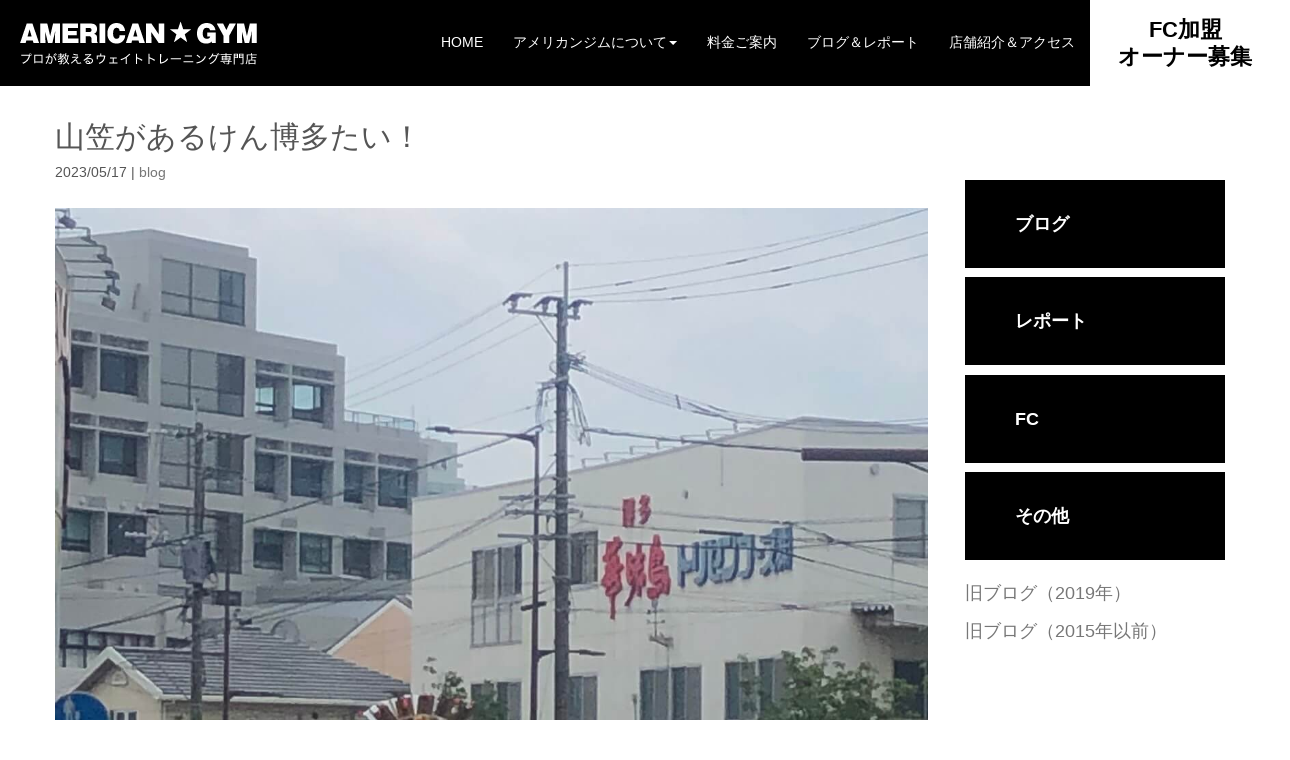

--- FILE ---
content_type: text/html; charset=UTF-8
request_url: https://american-gym.com/archives/17000
body_size: 6377
content:
<!DOCTYPE html><html lang="ja"><head><meta charset="UTF-8"><link media="all" href="https://american-gym.com/wp-content/cache/autoptimize/css/autoptimize_14db844808eae06dc7f85277591d52d4.css" rel="stylesheet"><title>山笠があるけん博多たい！ | 福岡のジムなら24時間営業で低価格アメリカンジム</title><meta name="viewport" content="width=device-width, initial-scale=1.0, maximum-scale=2.0, user-scalable=1" /><meta name="format-detection" content="telephone=no" /><meta name='robots' content='max-image-preview:large' /><link rel="shortcut icon" href="https://www.american-gym.com/wp-content/uploads/2023/01/american-gym_favicon.png" /><link rel='dns-prefetch' href='//maps.google.com' /><link rel="alternate" type="application/rss+xml" title="福岡のジムなら24時間営業で低価格アメリカンジム &raquo; フィード" href="https://american-gym.com/feed" /><link rel="alternate" type="application/rss+xml" title="福岡のジムなら24時間営業で低価格アメリカンジム &raquo; コメントフィード" href="https://american-gym.com/comments/feed" /> <script type='text/javascript' src='https://american-gym.com/wp-includes/js/jquery/jquery.min.js?ver=3.6.0' id='jquery-core-js'></script> <link rel="https://api.w.org/" href="https://american-gym.com/wp-json/" /><link rel="alternate" type="application/json" href="https://american-gym.com/wp-json/wp/v2/posts/17000" /><link rel="EditURI" type="application/rsd+xml" title="RSD" href="https://american-gym.com/xmlrpc.php?rsd" /><link rel="wlwmanifest" type="application/wlwmanifest+xml" href="https://american-gym.com/wp-includes/wlwmanifest.xml" /><meta name="generator" content="WordPress 5.9.12" /><link rel="canonical" href="https://american-gym.com/archives/17000" /><link rel='shortlink' href='https://american-gym.com/?p=17000' /><link rel="alternate" type="application/json+oembed" href="https://american-gym.com/wp-json/oembed/1.0/embed?url=https%3A%2F%2Famerican-gym.com%2Farchives%2F17000" /><link rel="alternate" type="text/xml+oembed" href="https://american-gym.com/wp-json/oembed/1.0/embed?url=https%3A%2F%2Famerican-gym.com%2Farchives%2F17000&#038;format=xml" /> <style type="text/css">.u-jc-c > * {
  -webkit-box-pack: center;
  -webkit-justify-content: center;
      -ms-flex-pack: center;
          justify-content: center;
}

.u-jc-end > * {
  -webkit-box-pack: end;
  -webkit-justify-content: flex-end;
      -ms-flex-pack: end;
          justify-content: flex-end;
}

.u-jc-sb > * {
  -webkit-box-pack: justify;
  -webkit-justify-content: space-between;
      -ms-flex-pack: justify;
          justify-content: space-between;
}

@media only screen and (min-width: 769px) {
  .u-pc-jc-c > * {
    -webkit-box-pack: center;
    -webkit-justify-content: center;
        -ms-flex-pack: center;
            justify-content: center;
  }
}

@media only screen and (min-width: 769px) {
  .u-pc-jc-end > * {
    -webkit-box-pack: end;
    -webkit-justify-content: flex-end;
        -ms-flex-pack: end;
            justify-content: flex-end;
  }
}

@media only screen and (max-width: 768px) {
  .u-sp-jc-sb > * {
    -webkit-box-pack: justify;
    -webkit-justify-content: space-between;
        -ms-flex-pack: justify;
            justify-content: space-between;
  }
}

@media only screen and (max-width: 768px) {
  .u-sp-jc-c > * {
    -webkit-box-pack: center;
    -webkit-justify-content: center;
        -ms-flex-pack: center;
            justify-content: center;
  }
}

@media only screen and (min-width: 769px) {
  .u-pc-jc-sb > * {
    -webkit-box-pack: justify;
    -webkit-justify-content: space-between;
        -ms-flex-pack: justify;
            justify-content: space-between;
  }
}

.u-ai-c > * {
  -webkit-box-align: center;
  -webkit-align-items: center;
      -ms-flex-align: center;
          align-items: center;
}

@media only screen and (min-width: 769px) {
  .u-pc-ai-c > * {
    -webkit-box-align: center;
    -webkit-align-items: center;
        -ms-flex-align: center;
            align-items: center;
  }
}

@media only screen and (max-width: 768px) {
  .u-sp-ai-c > * {
    -webkit-box-align: center;
    -webkit-align-items: center;
        -ms-flex-align: center;
            align-items: center;
  }
}

@media only screen and (max-width: 768px) {
  .u-pc-only {
    display: none;
  }
}

@media only screen and (min-width: 769px) {
  .u-sp-only {
    display: none;
  }
}

.u-tac {
  text-align: center !important;
}

.u-mt-1em {
  margin-top: 1em !important;
}

.u-mt-2em {
  margin-top: 2em !important;
}

.u-mt-3em {
  margin-top: 3em !important;
}

.u-mt-4em {
  margin-top: 4em !important;
}

@media only screen and (min-width: 769px) {
  .u-pc-mt-1em {
    margin-top: 1em !important;
  }
  .u-pc-mt-2em {
    margin-top: 2em !important;
  }
  .u-pc-mt-3em {
    margin-top: 3em !important;
  }
  .u-pc-mt-4em {
    margin-top: 4em !important;
  }
}
@media only screen and (max-width: 768px) {
  .u-sp-mt-1em {
    margin-top: 1em !important;
  }
  .u-sp-mt-2em {
    margin-top: 2em !important;
  }
  .u-sp-mt-3em {
    margin-top: 3em !important;
  }
  .u-sp-mt-4em {
    margin-top: 4em !important;
  }
}
.c-inner .weluka-row {
  max-width: 1000px;
  width: 96%;
  padding: 0 2%;
  margin-left: auto;
  margin-right: auto;
}

.c-bg-icon {
  position: relative;
}
.c-bg-icon::before {
  content: "";
  background: url("https://www.american-gym.com/wp-content/uploads/2023/01/icon-merit-1.png") no-repeat;
  background-size: 100%;
  display: inline-block;
  vertical-align: middle;
  width: 70px;
  height: 70px;
  position: absolute;
  position: absolute;
  top: -35px;
  left: 50%;
  transform: translateX(-50%);
  -webkit-transform: translateX(-50%);
  -ms-transform: translateX(-50%);
}

.p-lp-contact_btn {
  position: fixed;
  bottom: 15%;
  right: 0;
}

@media only screen and (min-width: 769px) {
  #weluka-main-header .l-nav .weluka-nav ul:first-child {
    display: -webkit-box;
    display: -webkit-flex;
    display: -ms-flexbox;
    display: flex;
    -webkit-box-align: center;
    -webkit-align-items: center;
        -ms-flex-align: center;
            align-items: center;
  }
}
@media only screen and (min-width: 769px) {
  #weluka-main-header .l-nav .l-nav-fc a {
    color: #000000 !important;
    background: #fff;
    text-align: center;
    font-size: 22px;
    font-weight: 700;
    line-height: 1.25;
    padding: 1rem 1.75rem;
  }
}
@media only screen and (min-width: 769px) {
  #weluka-main-header .l-nav .l-nav-fc a:hover {
    color: #fff !important;
    background: #000;
  }
}/*# sourceMappingURL=common.css.map */</style> <!--[if lt IE 9]><script src="https://american-gym.com/wp-content/plugins/weluka/assets/js/html5shiv.min.js"></script><script src="https://american-gym.com/wp-content/plugins/weluka/assets/js/respond.min.js"></script><![endif]--><meta name="facebook-domain-verification" content="47y3mn3wr3kysy0tvhvv77qaavvgff" /></head><body data-rsssl=1 class="post-template-default single single-post postid-17000 single-format-standard"><header id="weluka-main-header" class=" weluka-custom-header"><div class="weluka-builder-content"><div id="section_wl66208786463d398ba357f3" class="weluka-section  " style=" background-color:#000000;"><div class="weluka-container-fluid clearfix"><div id="row_wl200060743463d398ba3584a" class="weluka-row clearfix weluka-colh-vcenter-nostretch  "  style=" margin-top:0px; margin-bottom:0px;"><div id="col_wl101458392963d398ba35896" class="weluka-col weluka-col-md-3  weluka-responsive-mp weluka-col-xs-6 "  style="" data-xsm="10,,0,,px" data-xsp="0,0,0,0,px"><div id="weluka_img_wl44756658563d398ba358ea" class="weluka-img weluka-content weluka-text-left  weluka-responsive-mp"  style=" padding-left:20px;" data-xsm="0,0,0,10,px" data-xsp="0,0,0,10,px"><a href="https://www.american-gym.com/"><img class="img-responsive" src="https://www.american-gym.com/wp-content/uploads/2019/08/sub_02_03.png" width="" height="" alt="" /></a></div></div><div id="col_wl63236819263d398ba3595e" class="weluka-col weluka-col-md-9  weluka-col-xs-6 "  style=" margin-top:0px; margin-bottom:0px;"><div style="display:none;"></div><div id="weluka_wpmenu_wl154351231263d398ba359e9"  class="weluka-wp-widget weluka-wpmenu weluka-content clearfix l-nav "  style=" margin-top:0px; margin-bottom:0px; margin-left:0px; margin-right:0px;"><div class="weluka-nav weluka-nav-bar-h navbar clearfix weluka-navbar-default no-rounded" style=" font-family:'Lucida Grande','Lucida Sans Unicode','Hiragino Kaku Gothic Pro',Meiryo,'MS PGothic',Helvetica,Arial,Verdana,sans-serif;border:none !important;"><div class="navbar-header clearfix"><button type="button" class="navbar-toggle" data-toggle="collapse" data-target="#wl18517584963d398ba359a7"><span class="sr-only">Navigation</span><span class="icon-bar"></span> <span class="icon-bar"></span> <span class="icon-bar"></span></button></div><div id="wl18517584963d398ba359a7" class="collapse navbar-collapse"><ul id="menu-%e3%81%b8%e3%81%a3%e3%81%a0%e3%83%bc" class="nav navbar-nav navbar-right"><li id="menu-item-46" class="menu-item menu-item-type-post_type menu-item-object-page menu-item-home menu-item-46"><a href="https://american-gym.com/"><span class="linktext">HOME</span></a></li><li id="menu-item-47" class="menu-item menu-item-type-post_type menu-item-object-page menu-item-has-children menu-item-47"><a href="https://american-gym.com/%e3%82%a2%e3%83%a1%e3%83%aa%e3%82%ab%e3%83%b3%e3%82%b8%e3%83%a0%e3%81%ab%e3%81%a4%e3%81%84%e3%81%a6"><span class="linktext">アメリカンジムについて</span></a><ul class="sub-menu"><li id="menu-item-3580" class="menu-item menu-item-type-post_type menu-item-object-page menu-item-3580"><a href="https://american-gym.com/%e3%82%a2%e3%83%a1%e3%83%aa%e3%82%ab%e3%83%b3%e3%82%b8%e3%83%a0%e3%81%ae%e9%ad%85%e5%8a%9b"><span class="linktext">アメリカンジムの魅力</span></a></li><li id="menu-item-71" class="menu-item menu-item-type-post_type menu-item-object-page menu-item-71"><a href="https://american-gym.com/%e7%84%a1%e6%96%99%e4%bd%93%e9%a8%93%e6%a1%88%e5%86%85"><span class="linktext">無料体験案内</span></a></li><li id="menu-item-70" class="menu-item menu-item-type-post_type menu-item-object-page menu-item-70"><a href="https://american-gym.com/%e3%83%93%e3%83%ab%e3%83%89%e3%82%a2%e3%83%83%e3%83%97%e3%83%a1%e3%83%8b%e3%83%a5%e3%83%bc"><span class="linktext">ビルドアップメニュー</span></a></li><li id="menu-item-69" class="menu-item menu-item-type-post_type menu-item-object-page menu-item-69"><a href="https://american-gym.com/%e3%82%b7%e3%82%a7%e3%82%a4%e3%83%97%e3%82%a2%e3%83%83%e3%83%97%e3%83%a1%e3%83%8b%e3%83%a5%e3%83%bc"><span class="linktext">シェイプアップメニュー</span></a></li><li id="menu-item-68" class="menu-item menu-item-type-post_type menu-item-object-page menu-item-68"><a href="https://american-gym.com/%e3%82%af%e3%83%a9%e3%83%96%e3%83%81%e3%83%bc%e3%83%a0%e3%81%b8%e3%81%ae%e3%83%88%e3%83%ac%e3%83%bc%e3%83%8a%e3%83%bc%e6%b4%be%e9%81%a3"><span class="linktext">クラブチームへのトレーナー派遣</span></a></li><li id="menu-item-116" class="menu-item menu-item-type-post_type menu-item-object-page menu-item-116"><a href="https://american-gym.com/%e5%85%a5%e4%bc%9a%e3%81%be%e3%81%a7%e3%81%ae%e6%b5%81%e3%82%8c"><span class="linktext">入会までの流れ</span></a></li><li id="menu-item-66" class="menu-item menu-item-type-post_type menu-item-object-page menu-item-66"><a href="https://american-gym.com/%e3%83%97%e3%83%a9%e3%82%a4%e3%83%90%e3%82%b7%e3%83%bc%e3%83%9d%e3%83%aa%e3%82%b7%e3%83%bc"><span class="linktext">プライバシーポリシー</span></a></li></ul></li><li id="menu-item-117" class="menu-item menu-item-type-post_type menu-item-object-page menu-item-117"><a href="https://american-gym.com/%e6%96%99%e9%87%91%e3%81%94%e6%a1%88%e5%86%85"><span class="linktext">料金ご案内</span></a></li><li id="menu-item-48" class="menu-item menu-item-type-post_type menu-item-object-page menu-item-48"><a href="https://american-gym.com/%e3%83%96%e3%83%ad%e3%82%b0%ef%bc%86%e3%83%ac%e3%83%9d%e3%83%bc%e3%83%88"><span class="linktext">ブログ＆レポート</span></a></li><li id="menu-item-18282" class="menu-item menu-item-type-post_type menu-item-object-page menu-item-18282"><a href="https://american-gym.com/%e5%ba%97%e8%88%97%e7%b4%b9%e4%bb%8b%ef%bc%86%e3%82%a2%e3%82%af%e3%82%bb%e3%82%b9"><span class="linktext">店舗紹介＆アクセス</span></a></li><li id="menu-item-16824" class="l-nav-fc menu-item menu-item-type-post_type menu-item-object-page menu-item-16824"><a href="https://american-gym.com/fc"><span class="linktext">FC加盟<br>オーナー募集</span></a></li></ul></div></div></div></div></div></div></div></div></header><div id="main"><div id="weluka-notparallax" class="weluka-container"><div class="weluka-row clearfix"><div id="main-content" class="weluka-col weluka-col-md-9"><h2 class="page-title weluka-text-left">山笠があるけん博多たい！</h2><article class="entry post-17000 post type-post status-publish format-standard has-post-thumbnail hentry category-blog"><div class="weluka-single-meta sp-pad weluka-text-left"><span class="weluka-post-date">2023/05/17</span>&nbsp;|&nbsp;<span class="weluka-post-category-name"><a href="https://american-gym.com/archives/category/blog">blog</a></span></div><div class="sp-pad weluka-eyecatch weluka-text-center"><a href="https://american-gym.com/wp-content/uploads/2022/07/S__22159365.jpg" class="fancybox" rel="gallery"><img src="https://american-gym.com/wp-content/uploads/2022/07/S__22159365.jpg" title="山笠があるけん博多たい！" class="img-responsive no-rounded" /></a></div><p>こんにちは。アメジム正太です。</p><p>ボチボチ山笠ですね～</p><p>千代店は、山笠地域なのであちらこちらで法被姿の方々を見かけます！</p><p>今年の追い山は7月15日土曜なので、観光客の方も多いのでは？</p><p>参戦はしませんが、観戦はしてみようと思いますｗ</p><p>おいさ！</p></article><div class="post-nav-link weluka-mgtop-xl sp-pad clearfix"><div class="pull-left"><a href="https://american-gym.com/archives/16997" rel="prev">&laquo; Prev</a></div><div class="pull-right"><a href="https://american-gym.com/archives/17002" rel="next">Next &raquo;</a></div></div></div><div id="weluka-rightside" class="weluka-sidebar weluka-col weluka-col-md-3" role="complementary"><div class="weluka-builder-content"><div id="section_wl1066644391646b2caea15ae" class="weluka-section   weluka-responsive-mp" style=" margin-top:50px;" data-xsm="0,,,,px"><div class="weluka-container clearfix"><div id="row_wl2103527272646b2caea15bc" class="weluka-row clearfix  "  style=""><div id="col_wl1236762935646b2caea15c4" class="weluka-col weluka-col-md-12  "  style=""><div id="weluka_text_wl1246447454646b2caea15d4" class="weluka-text weluka-content  " style=" background-color:#000000; color:#ffffff; padding-top:30px; padding-bottom:30px; padding-left:50px;"><p><a href="https://www.american-gym.com/archives/category/blog"><span style="font-size: 18px; color: #ffffff;"><strong>ブログ</strong></span></a></p></div><div id="weluka_text_wl462520476646b2caea15dc" class="weluka-text weluka-content  " style=" background-color:#000000; color:#ffffff; padding-top:30px; padding-bottom:30px; padding-left:50px;"><p><a href="https://www.american-gym.com/archives/category/report"><strong><span style="font-size: 18px; color: #ffffff;">レポート</span></strong></a></p></div><div id="weluka_text_wl1098199707646b2caea15e3" class="weluka-text weluka-content  " style=" background-color:#000000; color:#ffffff; padding-top:30px; padding-bottom:30px; padding-left:50px;"><p><a href="https://www.american-gym.com/archives/category/fc"><strong><span style="font-size: 18px; color: #ffffff;">FC</span></strong></a></p></div><div id="weluka_text_wl351948582646b2caea15e8" class="weluka-text weluka-content  " style=" background-color:#000000; color:#ffffff; padding-top:30px; padding-bottom:30px; padding-left:50px;"><p><a href="https://www.american-gym.com/archives/category/%e3%81%9d%e3%81%ae%e4%bb%96"><span style="font-size: 18px; color: #ffffff;"><strong>その他</strong></span></a></p></div></div></div><div id="row_wl1328367427646b2caea15f0" class="weluka-row clearfix  "  style=""><div id="col_wl212674714646b2caea15f5" class="weluka-col weluka-col-md-12  "  style=""><div id="weluka_text_wl2116547827646b2caea15f9" class="weluka-text weluka-content  " style=""><p><span style="font-size: 18px;"><a href="https://www.american-gym.com/blog_old01/">旧ブログ（2019年）</a></span></p></div><div id="weluka_text_wl1116403162646b2caea15fe" class="weluka-text weluka-content  " style=""><p><span style="font-size: 18px;"><a href="https://www.american-gym.com/blog_old02/">旧ブログ（2015年以前）</a></span></p></div></div></div></div></div></div></div></div></div></div><footer id="weluka-main-footer" class=" weluka-custom-footer"><div class="weluka-builder-content"><div id="section_wl1990346504690ab36072c85" class="weluka-section  " style=" background-color:#1a1a1a; color:#ffffff;"><div class="weluka-container clearfix"><div id="row_wl133774545690ab36072c94" class="weluka-row clearfix  "  style=""><div id="col_wl1506789614690ab36072c9d" class="weluka-col weluka-col-md-12  "  style=""><div id="weluka_img_wl1910772082690ab36072cac" class="weluka-img weluka-content weluka-text-center  weluka-responsive-mp"  style=" padding-bottom:20pxpx;" data-xsp=",50,,50,px"><img class="img-responsive" src="https://www.american-gym.com/wp-content/uploads/2019/08/001_03-1.png" width="" height="" alt="" /></div></div></div><div id="row_wl1819662316690ab36072cba" class="weluka-row clearfix  "  style=""><div id="col_wl1157178787690ab36072cc1" class="weluka-col weluka-col-md-4  weluka-col-xs-12 "  style=""><div id="weluka_text_wl1681383125690ab36072cca" class="weluka-text weluka-content  " style=""><h4 style="font-weight: bold;">赤坂店</h4><p style="font-size: 12px; margin-top: 10px;">福岡市中央区赤坂1-6-15日新ビル2F <br />TEL／092-761-8058 <br />営業時間／24時間営業・年中無休 <br />入場時間／朝、5時～夜中1時まで <br />退場時間／24時間・年中無休 <br />スタッフ滞在時間／ <br />月、火、水、木　10:00～13:00/ 15:00～22:00 <br />土、日、祝日　　10:00～17:00 <br />金曜日／ノースタッフデー</p></div></div><div id="col_wl483806543690ab36072cd2" class="weluka-col weluka-col-md-4  weluka-col-xs-12 "  style=""><div id="weluka_text_wl177810695690ab36072cd9" class="weluka-text weluka-content  " style=""><h4 style="font-weight: bold;">千代店</h4><p style="font-size: 12px; margin-top: 10px;">福岡市博多区千代1丁目9－11 <br />AGビルB1 <br />TEL／092-632-8619 <br />営業時間／24時間営業・年中無休 <br />スタッフ滞在時間/ <br />月、火、水、木　10:00～13:00/ 15:00～22:00 <br />土、日、祝日　　10:00～17:00 <br />金曜日/ノースタッフデー</p></div></div><div id="col_wl1694357817690ab36072ce0" class="weluka-col weluka-col-md-4  weluka-col-xs-12 "  style=""><div id="weluka_text_wl1277675208690ab36072ce6" class="weluka-text weluka-content  " style=""><h4 style="font-weight: bold;">姪浜店</h4><p style="font-size: 12px; margin-top: 10px;">福岡市西区石丸2丁目43-22 <br />TEL／092-834-5606 <br />営業時間／24時間営業・年中無休 <br />スタッフ滞在時間/ <br />月、火、水、木　10:00～13:00/ 15:00～22:00 <br />土、日、祝日　　10:00～17:00 <br />金曜日/ノースタッフデー</p></div></div></div><div id="row_wl36879352690ab36072cec" class="weluka-row clearfix  "  style=""><div id="col_wl1582222027690ab36072cf2" class="weluka-col weluka-col-md-4  weluka-col-xs-12 "  style=""><div id="weluka_text_wl139790108690ab36072cf8" class="weluka-text weluka-content  " style=""><h4 style="font-weight: bold;">香椎店</h4><p style="font-size: 12px; margin-top: 10px;">福岡市東区香椎駅前2-15-10-2F <br />TEL／092-663-8777 <br />営業時間／24時間営業・年中無休 <br />スタッフ滞在時間/ <br />月、火、水、木　10:00～13:00/ 15:00～22:00 <br />土、日、祝日　　10:00～17:00 <br />金曜日/ノースタッフデー</p></div></div><div id="col_wl1395616772690ab36072cfe" class="weluka-col weluka-col-md-4  weluka-col-xs-12 "  style=""><div id="weluka_text_wl1210216677690ab36072d03" class="weluka-text weluka-content  " style=""><h4 style="font-weight: bold;">那珂川やよい坂店</h4><p style="font-size: 12px; margin-top: 10px;">福岡県那珂川市片縄北６丁目１８－１０ <br />TEL／092-408-5533 <br />営業時間／24時間営業・年中無休 <br />スタッフ滞在時間/ <br />月、火、水、木　10:00～13:00/ 15:00～22:00 <br />土、日、祝日　　10:00～17:00 <br />金曜日/ノースタッフデー</p></div></div><div id="col_wl1215767593690ab36072d09" class="weluka-col weluka-col-md-4  weluka-col-xs-12 "  style=""><div id="weluka_text_wl1532168665690ab36072d0e" class="weluka-text weluka-content  " style=""><h4 style="font-weight: bold;">千早店</h4><p style="font-size: 12px; margin-top: 10px;">福岡市東区松崎4-31-23 <br />TEL／092-600-4460 <br />営業時間／24時間営業・年中無休 <br />スタッフ滞在時間/ <br />月、火、水、木　10:00～13:00/ 15:00～22:00 <br />土、日、祝日　　10:00～17:00 <br />金曜日/ノースタッフデー</p></div></div></div><div id="row_wl1815420535690ab36072d14" class="weluka-row clearfix  "  style=""><div id="col_wl346105973690ab36072d19" class="weluka-col weluka-col-md-4  weluka-col-xs-12 "  style=""><div id="weluka_text_wl786526019690ab36072d1f" class="weluka-text weluka-content  " style=""><h4 style="font-weight: bold;">野芥店</h4><p style="font-size: 12px; margin-top: 10px;">福岡市早良区野芥3丁目30-31<br> TEL／092-400-6605<br> 営業時間／24時間営業・年中無休<br> スタッフ滞在時間/<br> 月～金　10:00～13:00/ 15:00～22:00<br> 土、日、祝日　　10:00～17:00</p></div></div><div id="col_wl1398674854690ab36072d25" class="weluka-col weluka-col-md-4  weluka-col-xs-12 "  style=""><div id="weluka_text_wl813896710690ab36072d2a" class="weluka-text weluka-content  " style=""><h4 style="font-weight: bold;">志免店</h4><p style="font-size: 12px; margin-top: 10px;">福岡県糟屋郡志免町別府１丁目９−１<br> TEL／092-405-3010<br> 営業時間／24時間営業・年中無休<br> スタッフ滞在時間/<br> 月～金　10:00～13:00/ 15:00～22:00<br> 土、日、祝日　　10:00～17:00</p></div></div><div id="col_wl1305200340690ab36072d2f" class="weluka-col weluka-col-md-4  weluka-col-xs-12 "  style=""><div id="weluka_text_wl2061146708690ab36072d35" class="weluka-text weluka-content  " style=""></div></div></div></div></div><div id="section_wl1208905634690ab36072d49" class="weluka-section  " style=" background-color:#000000; color:#ffffff;"><div class="weluka-container clearfix"><div id="row_wl1324308487690ab36072d50" class="weluka-row clearfix  "  style=""><div id="col_wl1043673715690ab36072d55" class="weluka-col weluka-col-md-12  "  style=""><div id="weluka_text_wl925919493690ab36072d5c" class="weluka-text weluka-content  " style=" color:#ffffff;"><p style="text-align: center;"><span style="color: #ffffff; font-family: Lucida Grande, Lucida Sans Unicode, Hiragino Kaku Gothic Pro, Meiryo, MS PGothic, Helvetica, Arial, Verdana, sans-serif; font-size: 13px;"> |　<a style="color: #ffffff;" href="https://www.american-gym.com/">HOME</a>　|　<a style="color: #ffffff;" href="https://www.american-gym.com/%e6%96%99%e9%87%91%e3%81%94%e6%a1%88%e5%86%85">料金ご案内</a>　|　<a style="color: #ffffff;" href="https://www.american-gym.com/%e5%85%a5%e4%bc%9a%e3%81%be%e3%81%a7%e3%81%ae%e6%b5%81%e3%82%8c">入会までの流れ</a>　|　<a style="color: #ffffff;" href="https://www.american-gym.com/%e7%84%a1%e6%96%99%e4%bd%93%e9%a8%93%e6%a1%88%e5%86%85">無料体験案内</a>　|　<a style="color: #ffffff;" href="https://www.american-gym.com/%e3%83%93%e3%83%ab%e3%83%89%e3%82%a2%e3%83%83%e3%83%97%e3%83%a1%e3%83%8b%e3%83%a5%e3%83%bc">ビルドアップメニュー</a>　|　<a style="color: #ffffff;" href="https://www.american-gym.com/%e3%82%b7%e3%82%a7%e3%82%a4%e3%83%97%e3%82%a2%e3%83%83%e3%83%97%e3%83%a1%e3%83%8b%e3%83%a5%e3%83%bc">シェイプアップメニュー</a>　|　<a style="color: #ffffff;" href="https://www.american-gym.com/%E3%82%AF%E3%83%A9%E3%83%96%E3%83%81%E3%83%BC%E3%83%A0%E3%81%B8%E3%81%AE%E3%83%88%E3%83%AC%E3%83%BC%E3%83%8A%E3%83%BC%E6%B4%BE%E9%81%A3">クラブチームへのトレーナー派遣</a>　|</span></p><p style="text-align: center;"><span style="color: #ffffff; font-family: Lucida Grande, Lucida Sans Unicode, Hiragino Kaku Gothic Pro, Meiryo, MS PGothic, Helvetica, Arial, Verdana, sans-serif; font-size: 13px;">|　<a style="color: #ffffff;" href="https://www.american-gym.com/%e3%83%96%e3%83%ad%e3%82%b0%ef%bc%86%e3%83%ac%e3%83%9d%e3%83%bc%e3%83%88">ブログ＆レポート</a>　|　<a style="color: #ffffff;" href="https://www.american-gym.com/%e5%ba%97%e8%88%97%e7%b4%b9%e4%bb%8b%ef%bc%86%e3%82%a2%e3%82%af%e3%82%bb%e3%82%b9">店舗紹介＆アクセス</a>　|　<a style="color: #ffffff;" href="https://www.american-gym.com/%e3%83%97%e3%83%a9%e3%82%a4%e3%83%90%e3%82%b7%e3%83%bc%e3%83%9d%e3%83%aa%e3%82%b7%e3%83%bc">プライバシーポリシー</a>　|　<a style="color: #ffffff;" href="https://www.american-gym.com/%e3%82%b5%e3%82%a4%e3%83%88%e3%83%9e%e3%83%83%e3%83%97">サイトマップ</a>　|</span></p></div></div></div></div></div><div id="section_wl1121991934690ab36072d73" class="weluka-section  " style=" background-color:#1a1a1a; padding-top:5px; padding-bottom:5px;"><div class="weluka-container clearfix"><div id="row_wl647970056690ab36072d7a" class="weluka-row clearfix  "  style=" margin-top:0px; margin-bottom:0px;"><div id="col_wl1719494710690ab36072d80" class="weluka-col weluka-col-md-12  "  style=""><h5 id="weluka_hdtext_wl124464526690ab36072d88" class="weluka-hdtext weluka-content weluka-text-center  " style=" color:#ffffff;">© 2019 AMERICAN GYM. All rights reserved.</h5></div></div></div></div></div></footer> <script type='text/javascript' src='//maps.google.com/maps/api/js?ver=1893461221' id='google-maps-api-js'></script> <script type='text/javascript' src='https://american-gym.com/wp-includes/js/dist/vendor/regenerator-runtime.min.js?ver=0.13.9' id='regenerator-runtime-js'></script> <script type='text/javascript' src='https://american-gym.com/wp-includes/js/dist/vendor/wp-polyfill.min.js?ver=3.15.0' id='wp-polyfill-js'></script> <script defer src="https://american-gym.com/wp-content/cache/autoptimize/js/autoptimize_6b57a0e1a00453949692352b6b117847.js"></script></body></html>